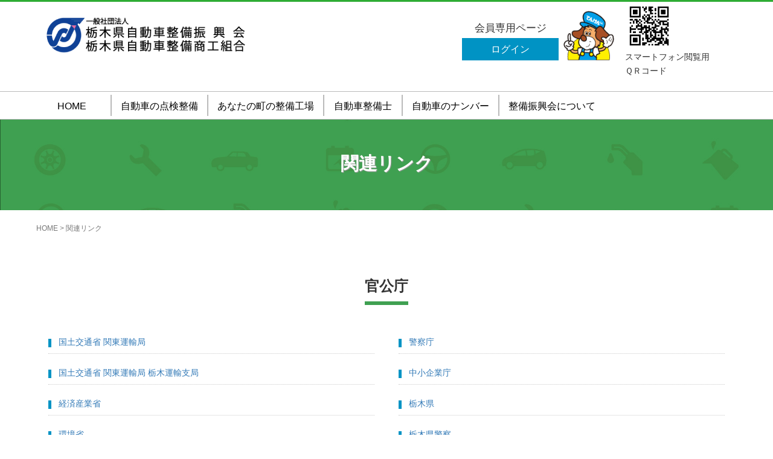

--- FILE ---
content_type: text/html; charset=UTF-8
request_url: https://tochiseishin.or.jp/link/
body_size: 45344
content:
<!DOCTYPE html>
<html dir="ltr" lang="ja" prefix="og: https://ogp.me/ns#">
<head prefix="og: http://ogp.me/ns# fb: http://ogp.me/ns/fb# article: http://ogp.me/ns/article#">
	<meta charset="UTF-8">
	<meta name="viewport" content="width=device-width, initial-scale=1.0, maximum-scale=1.0, user-scalable=0" />
	<link rel="pingback" href="https://tochiseishin.or.jp/xmlrpc.php" />
	<script src="//ajax.googleapis.com/ajax/libs/jquery/2.1.4/jquery.min.js"></script>
	<!--[if lt IE 9]>
	<script src="https://tochiseishin.or.jp/wp-content/themes/habakiri/js/html5shiv.min.js"></script>
	<![endif]-->
	<script src="https://tochiseishin.or.jp/wp-content/themes/tochiseishin/js/jquery.rwdImageMaps.min.js"></script>
<script>
$(document).ready(function(e) {
	$('img[usemap]').rwdImageMaps();
});
</script>
<script type="text/javascript">
function changeMapImage(imgPath) {
  document.getElementById('map').src = imgPath;
}
</script>
	<title>関連リンク | 一般社団 栃木県自動車整備振興会</title>

		<!-- All in One SEO 4.8.2 - aioseo.com -->
	<meta name="robots" content="max-image-preview:large" />
	<link rel="canonical" href="https://tochiseishin.or.jp/link/" />
	<meta name="generator" content="All in One SEO (AIOSEO) 4.8.2" />

		<!-- Google tag (gtag.js) -->
<script async src="https://www.googletagmanager.com/gtag/js?id=G-WKG5424HQC"></script>
<script>
  window.dataLayer = window.dataLayer || [];
  function gtag(){dataLayer.push(arguments);}
  gtag('js', new Date());

  gtag('config', 'G-WKG5424HQC');
</script>
		<meta property="og:locale" content="ja_JP" />
		<meta property="og:site_name" content="一般社団　栃木県自動車整備振興会 | 定期的な点検整備で安全安心なカーライフを推奨する栃木県自動車整備振興会のウェブサイトです" />
		<meta property="og:type" content="article" />
		<meta property="og:title" content="関連リンク | 一般社団 栃木県自動車整備振興会" />
		<meta property="og:url" content="https://tochiseishin.or.jp/link/" />
		<meta property="article:published_time" content="2020-06-01T01:31:30+00:00" />
		<meta property="article:modified_time" content="2020-09-10T06:33:05+00:00" />
		<meta name="twitter:card" content="summary" />
		<meta name="twitter:title" content="関連リンク | 一般社団 栃木県自動車整備振興会" />
		<script type="application/ld+json" class="aioseo-schema">
			{"@context":"https:\/\/schema.org","@graph":[{"@type":"BreadcrumbList","@id":"https:\/\/tochiseishin.or.jp\/link\/#breadcrumblist","itemListElement":[{"@type":"ListItem","@id":"https:\/\/tochiseishin.or.jp\/#listItem","position":1,"name":"\u5bb6","item":"https:\/\/tochiseishin.or.jp\/","nextItem":{"@type":"ListItem","@id":"https:\/\/tochiseishin.or.jp\/link\/#listItem","name":"\u95a2\u9023\u30ea\u30f3\u30af"}},{"@type":"ListItem","@id":"https:\/\/tochiseishin.or.jp\/link\/#listItem","position":2,"name":"\u95a2\u9023\u30ea\u30f3\u30af","previousItem":{"@type":"ListItem","@id":"https:\/\/tochiseishin.or.jp\/#listItem","name":"\u5bb6"}}]},{"@type":"Organization","@id":"https:\/\/tochiseishin.or.jp\/#organization","name":"\u4e00\u822c\u793e\u56e3\u3000\u6803\u6728\u770c\u81ea\u52d5\u8eca\u6574\u5099\u632f\u8208\u4f1a","description":"\u5b9a\u671f\u7684\u306a\u70b9\u691c\u6574\u5099\u3067\u5b89\u5168\u5b89\u5fc3\u306a\u30ab\u30fc\u30e9\u30a4\u30d5\u3092\u63a8\u5968\u3059\u308b\u6803\u6728\u770c\u81ea\u52d5\u8eca\u6574\u5099\u632f\u8208\u4f1a\u306e\u30a6\u30a7\u30d6\u30b5\u30a4\u30c8\u3067\u3059","url":"https:\/\/tochiseishin.or.jp\/"},{"@type":"WebPage","@id":"https:\/\/tochiseishin.or.jp\/link\/#webpage","url":"https:\/\/tochiseishin.or.jp\/link\/","name":"\u95a2\u9023\u30ea\u30f3\u30af | \u4e00\u822c\u793e\u56e3 \u6803\u6728\u770c\u81ea\u52d5\u8eca\u6574\u5099\u632f\u8208\u4f1a","inLanguage":"ja","isPartOf":{"@id":"https:\/\/tochiseishin.or.jp\/#website"},"breadcrumb":{"@id":"https:\/\/tochiseishin.or.jp\/link\/#breadcrumblist"},"datePublished":"2020-06-01T10:31:30+09:00","dateModified":"2020-09-10T15:33:05+09:00"},{"@type":"WebSite","@id":"https:\/\/tochiseishin.or.jp\/#website","url":"https:\/\/tochiseishin.or.jp\/","name":"\u4e00\u822c\u793e\u56e3\u3000\u6803\u6728\u770c\u81ea\u52d5\u8eca\u6574\u5099\u632f\u8208\u4f1a","description":"\u5b9a\u671f\u7684\u306a\u70b9\u691c\u6574\u5099\u3067\u5b89\u5168\u5b89\u5fc3\u306a\u30ab\u30fc\u30e9\u30a4\u30d5\u3092\u63a8\u5968\u3059\u308b\u6803\u6728\u770c\u81ea\u52d5\u8eca\u6574\u5099\u632f\u8208\u4f1a\u306e\u30a6\u30a7\u30d6\u30b5\u30a4\u30c8\u3067\u3059","inLanguage":"ja","publisher":{"@id":"https:\/\/tochiseishin.or.jp\/#organization"}}]}
		</script>
		<!-- All in One SEO -->

<link rel="alternate" type="application/rss+xml" title="一般社団　栃木県自動車整備振興会 &raquo; フィード" href="https://tochiseishin.or.jp/feed/" />
<link rel="alternate" type="application/rss+xml" title="一般社団　栃木県自動車整備振興会 &raquo; コメントフィード" href="https://tochiseishin.or.jp/comments/feed/" />
<script type="text/javascript">
/* <![CDATA[ */
window._wpemojiSettings = {"baseUrl":"https:\/\/s.w.org\/images\/core\/emoji\/14.0.0\/72x72\/","ext":".png","svgUrl":"https:\/\/s.w.org\/images\/core\/emoji\/14.0.0\/svg\/","svgExt":".svg","source":{"concatemoji":"https:\/\/tochiseishin.or.jp\/wp-includes\/js\/wp-emoji-release.min.js?ver=6.4.7"}};
/*! This file is auto-generated */
!function(i,n){var o,s,e;function c(e){try{var t={supportTests:e,timestamp:(new Date).valueOf()};sessionStorage.setItem(o,JSON.stringify(t))}catch(e){}}function p(e,t,n){e.clearRect(0,0,e.canvas.width,e.canvas.height),e.fillText(t,0,0);var t=new Uint32Array(e.getImageData(0,0,e.canvas.width,e.canvas.height).data),r=(e.clearRect(0,0,e.canvas.width,e.canvas.height),e.fillText(n,0,0),new Uint32Array(e.getImageData(0,0,e.canvas.width,e.canvas.height).data));return t.every(function(e,t){return e===r[t]})}function u(e,t,n){switch(t){case"flag":return n(e,"\ud83c\udff3\ufe0f\u200d\u26a7\ufe0f","\ud83c\udff3\ufe0f\u200b\u26a7\ufe0f")?!1:!n(e,"\ud83c\uddfa\ud83c\uddf3","\ud83c\uddfa\u200b\ud83c\uddf3")&&!n(e,"\ud83c\udff4\udb40\udc67\udb40\udc62\udb40\udc65\udb40\udc6e\udb40\udc67\udb40\udc7f","\ud83c\udff4\u200b\udb40\udc67\u200b\udb40\udc62\u200b\udb40\udc65\u200b\udb40\udc6e\u200b\udb40\udc67\u200b\udb40\udc7f");case"emoji":return!n(e,"\ud83e\udef1\ud83c\udffb\u200d\ud83e\udef2\ud83c\udfff","\ud83e\udef1\ud83c\udffb\u200b\ud83e\udef2\ud83c\udfff")}return!1}function f(e,t,n){var r="undefined"!=typeof WorkerGlobalScope&&self instanceof WorkerGlobalScope?new OffscreenCanvas(300,150):i.createElement("canvas"),a=r.getContext("2d",{willReadFrequently:!0}),o=(a.textBaseline="top",a.font="600 32px Arial",{});return e.forEach(function(e){o[e]=t(a,e,n)}),o}function t(e){var t=i.createElement("script");t.src=e,t.defer=!0,i.head.appendChild(t)}"undefined"!=typeof Promise&&(o="wpEmojiSettingsSupports",s=["flag","emoji"],n.supports={everything:!0,everythingExceptFlag:!0},e=new Promise(function(e){i.addEventListener("DOMContentLoaded",e,{once:!0})}),new Promise(function(t){var n=function(){try{var e=JSON.parse(sessionStorage.getItem(o));if("object"==typeof e&&"number"==typeof e.timestamp&&(new Date).valueOf()<e.timestamp+604800&&"object"==typeof e.supportTests)return e.supportTests}catch(e){}return null}();if(!n){if("undefined"!=typeof Worker&&"undefined"!=typeof OffscreenCanvas&&"undefined"!=typeof URL&&URL.createObjectURL&&"undefined"!=typeof Blob)try{var e="postMessage("+f.toString()+"("+[JSON.stringify(s),u.toString(),p.toString()].join(",")+"));",r=new Blob([e],{type:"text/javascript"}),a=new Worker(URL.createObjectURL(r),{name:"wpTestEmojiSupports"});return void(a.onmessage=function(e){c(n=e.data),a.terminate(),t(n)})}catch(e){}c(n=f(s,u,p))}t(n)}).then(function(e){for(var t in e)n.supports[t]=e[t],n.supports.everything=n.supports.everything&&n.supports[t],"flag"!==t&&(n.supports.everythingExceptFlag=n.supports.everythingExceptFlag&&n.supports[t]);n.supports.everythingExceptFlag=n.supports.everythingExceptFlag&&!n.supports.flag,n.DOMReady=!1,n.readyCallback=function(){n.DOMReady=!0}}).then(function(){return e}).then(function(){var e;n.supports.everything||(n.readyCallback(),(e=n.source||{}).concatemoji?t(e.concatemoji):e.wpemoji&&e.twemoji&&(t(e.twemoji),t(e.wpemoji)))}))}((window,document),window._wpemojiSettings);
/* ]]> */
</script>
<style id='wp-emoji-styles-inline-css' type='text/css'>

	img.wp-smiley, img.emoji {
		display: inline !important;
		border: none !important;
		box-shadow: none !important;
		height: 1em !important;
		width: 1em !important;
		margin: 0 0.07em !important;
		vertical-align: -0.1em !important;
		background: none !important;
		padding: 0 !important;
	}
</style>
<link rel='stylesheet' id='wp-block-library-css' href='https://tochiseishin.or.jp/wp-includes/css/dist/block-library/style.min.css?ver=6.4.7' type='text/css' media='all' />
<style id='classic-theme-styles-inline-css' type='text/css'>
/*! This file is auto-generated */
.wp-block-button__link{color:#fff;background-color:#32373c;border-radius:9999px;box-shadow:none;text-decoration:none;padding:calc(.667em + 2px) calc(1.333em + 2px);font-size:1.125em}.wp-block-file__button{background:#32373c;color:#fff;text-decoration:none}
</style>
<style id='global-styles-inline-css' type='text/css'>
body{--wp--preset--color--black: #000000;--wp--preset--color--cyan-bluish-gray: #abb8c3;--wp--preset--color--white: #ffffff;--wp--preset--color--pale-pink: #f78da7;--wp--preset--color--vivid-red: #cf2e2e;--wp--preset--color--luminous-vivid-orange: #ff6900;--wp--preset--color--luminous-vivid-amber: #fcb900;--wp--preset--color--light-green-cyan: #7bdcb5;--wp--preset--color--vivid-green-cyan: #00d084;--wp--preset--color--pale-cyan-blue: #8ed1fc;--wp--preset--color--vivid-cyan-blue: #0693e3;--wp--preset--color--vivid-purple: #9b51e0;--wp--preset--gradient--vivid-cyan-blue-to-vivid-purple: linear-gradient(135deg,rgba(6,147,227,1) 0%,rgb(155,81,224) 100%);--wp--preset--gradient--light-green-cyan-to-vivid-green-cyan: linear-gradient(135deg,rgb(122,220,180) 0%,rgb(0,208,130) 100%);--wp--preset--gradient--luminous-vivid-amber-to-luminous-vivid-orange: linear-gradient(135deg,rgba(252,185,0,1) 0%,rgba(255,105,0,1) 100%);--wp--preset--gradient--luminous-vivid-orange-to-vivid-red: linear-gradient(135deg,rgba(255,105,0,1) 0%,rgb(207,46,46) 100%);--wp--preset--gradient--very-light-gray-to-cyan-bluish-gray: linear-gradient(135deg,rgb(238,238,238) 0%,rgb(169,184,195) 100%);--wp--preset--gradient--cool-to-warm-spectrum: linear-gradient(135deg,rgb(74,234,220) 0%,rgb(151,120,209) 20%,rgb(207,42,186) 40%,rgb(238,44,130) 60%,rgb(251,105,98) 80%,rgb(254,248,76) 100%);--wp--preset--gradient--blush-light-purple: linear-gradient(135deg,rgb(255,206,236) 0%,rgb(152,150,240) 100%);--wp--preset--gradient--blush-bordeaux: linear-gradient(135deg,rgb(254,205,165) 0%,rgb(254,45,45) 50%,rgb(107,0,62) 100%);--wp--preset--gradient--luminous-dusk: linear-gradient(135deg,rgb(255,203,112) 0%,rgb(199,81,192) 50%,rgb(65,88,208) 100%);--wp--preset--gradient--pale-ocean: linear-gradient(135deg,rgb(255,245,203) 0%,rgb(182,227,212) 50%,rgb(51,167,181) 100%);--wp--preset--gradient--electric-grass: linear-gradient(135deg,rgb(202,248,128) 0%,rgb(113,206,126) 100%);--wp--preset--gradient--midnight: linear-gradient(135deg,rgb(2,3,129) 0%,rgb(40,116,252) 100%);--wp--preset--font-size--small: 13px;--wp--preset--font-size--medium: 20px;--wp--preset--font-size--large: 36px;--wp--preset--font-size--x-large: 42px;--wp--preset--spacing--20: 0.44rem;--wp--preset--spacing--30: 0.67rem;--wp--preset--spacing--40: 1rem;--wp--preset--spacing--50: 1.5rem;--wp--preset--spacing--60: 2.25rem;--wp--preset--spacing--70: 3.38rem;--wp--preset--spacing--80: 5.06rem;--wp--preset--shadow--natural: 6px 6px 9px rgba(0, 0, 0, 0.2);--wp--preset--shadow--deep: 12px 12px 50px rgba(0, 0, 0, 0.4);--wp--preset--shadow--sharp: 6px 6px 0px rgba(0, 0, 0, 0.2);--wp--preset--shadow--outlined: 6px 6px 0px -3px rgba(255, 255, 255, 1), 6px 6px rgba(0, 0, 0, 1);--wp--preset--shadow--crisp: 6px 6px 0px rgba(0, 0, 0, 1);}:where(.is-layout-flex){gap: 0.5em;}:where(.is-layout-grid){gap: 0.5em;}body .is-layout-flow > .alignleft{float: left;margin-inline-start: 0;margin-inline-end: 2em;}body .is-layout-flow > .alignright{float: right;margin-inline-start: 2em;margin-inline-end: 0;}body .is-layout-flow > .aligncenter{margin-left: auto !important;margin-right: auto !important;}body .is-layout-constrained > .alignleft{float: left;margin-inline-start: 0;margin-inline-end: 2em;}body .is-layout-constrained > .alignright{float: right;margin-inline-start: 2em;margin-inline-end: 0;}body .is-layout-constrained > .aligncenter{margin-left: auto !important;margin-right: auto !important;}body .is-layout-constrained > :where(:not(.alignleft):not(.alignright):not(.alignfull)){max-width: var(--wp--style--global--content-size);margin-left: auto !important;margin-right: auto !important;}body .is-layout-constrained > .alignwide{max-width: var(--wp--style--global--wide-size);}body .is-layout-flex{display: flex;}body .is-layout-flex{flex-wrap: wrap;align-items: center;}body .is-layout-flex > *{margin: 0;}body .is-layout-grid{display: grid;}body .is-layout-grid > *{margin: 0;}:where(.wp-block-columns.is-layout-flex){gap: 2em;}:where(.wp-block-columns.is-layout-grid){gap: 2em;}:where(.wp-block-post-template.is-layout-flex){gap: 1.25em;}:where(.wp-block-post-template.is-layout-grid){gap: 1.25em;}.has-black-color{color: var(--wp--preset--color--black) !important;}.has-cyan-bluish-gray-color{color: var(--wp--preset--color--cyan-bluish-gray) !important;}.has-white-color{color: var(--wp--preset--color--white) !important;}.has-pale-pink-color{color: var(--wp--preset--color--pale-pink) !important;}.has-vivid-red-color{color: var(--wp--preset--color--vivid-red) !important;}.has-luminous-vivid-orange-color{color: var(--wp--preset--color--luminous-vivid-orange) !important;}.has-luminous-vivid-amber-color{color: var(--wp--preset--color--luminous-vivid-amber) !important;}.has-light-green-cyan-color{color: var(--wp--preset--color--light-green-cyan) !important;}.has-vivid-green-cyan-color{color: var(--wp--preset--color--vivid-green-cyan) !important;}.has-pale-cyan-blue-color{color: var(--wp--preset--color--pale-cyan-blue) !important;}.has-vivid-cyan-blue-color{color: var(--wp--preset--color--vivid-cyan-blue) !important;}.has-vivid-purple-color{color: var(--wp--preset--color--vivid-purple) !important;}.has-black-background-color{background-color: var(--wp--preset--color--black) !important;}.has-cyan-bluish-gray-background-color{background-color: var(--wp--preset--color--cyan-bluish-gray) !important;}.has-white-background-color{background-color: var(--wp--preset--color--white) !important;}.has-pale-pink-background-color{background-color: var(--wp--preset--color--pale-pink) !important;}.has-vivid-red-background-color{background-color: var(--wp--preset--color--vivid-red) !important;}.has-luminous-vivid-orange-background-color{background-color: var(--wp--preset--color--luminous-vivid-orange) !important;}.has-luminous-vivid-amber-background-color{background-color: var(--wp--preset--color--luminous-vivid-amber) !important;}.has-light-green-cyan-background-color{background-color: var(--wp--preset--color--light-green-cyan) !important;}.has-vivid-green-cyan-background-color{background-color: var(--wp--preset--color--vivid-green-cyan) !important;}.has-pale-cyan-blue-background-color{background-color: var(--wp--preset--color--pale-cyan-blue) !important;}.has-vivid-cyan-blue-background-color{background-color: var(--wp--preset--color--vivid-cyan-blue) !important;}.has-vivid-purple-background-color{background-color: var(--wp--preset--color--vivid-purple) !important;}.has-black-border-color{border-color: var(--wp--preset--color--black) !important;}.has-cyan-bluish-gray-border-color{border-color: var(--wp--preset--color--cyan-bluish-gray) !important;}.has-white-border-color{border-color: var(--wp--preset--color--white) !important;}.has-pale-pink-border-color{border-color: var(--wp--preset--color--pale-pink) !important;}.has-vivid-red-border-color{border-color: var(--wp--preset--color--vivid-red) !important;}.has-luminous-vivid-orange-border-color{border-color: var(--wp--preset--color--luminous-vivid-orange) !important;}.has-luminous-vivid-amber-border-color{border-color: var(--wp--preset--color--luminous-vivid-amber) !important;}.has-light-green-cyan-border-color{border-color: var(--wp--preset--color--light-green-cyan) !important;}.has-vivid-green-cyan-border-color{border-color: var(--wp--preset--color--vivid-green-cyan) !important;}.has-pale-cyan-blue-border-color{border-color: var(--wp--preset--color--pale-cyan-blue) !important;}.has-vivid-cyan-blue-border-color{border-color: var(--wp--preset--color--vivid-cyan-blue) !important;}.has-vivid-purple-border-color{border-color: var(--wp--preset--color--vivid-purple) !important;}.has-vivid-cyan-blue-to-vivid-purple-gradient-background{background: var(--wp--preset--gradient--vivid-cyan-blue-to-vivid-purple) !important;}.has-light-green-cyan-to-vivid-green-cyan-gradient-background{background: var(--wp--preset--gradient--light-green-cyan-to-vivid-green-cyan) !important;}.has-luminous-vivid-amber-to-luminous-vivid-orange-gradient-background{background: var(--wp--preset--gradient--luminous-vivid-amber-to-luminous-vivid-orange) !important;}.has-luminous-vivid-orange-to-vivid-red-gradient-background{background: var(--wp--preset--gradient--luminous-vivid-orange-to-vivid-red) !important;}.has-very-light-gray-to-cyan-bluish-gray-gradient-background{background: var(--wp--preset--gradient--very-light-gray-to-cyan-bluish-gray) !important;}.has-cool-to-warm-spectrum-gradient-background{background: var(--wp--preset--gradient--cool-to-warm-spectrum) !important;}.has-blush-light-purple-gradient-background{background: var(--wp--preset--gradient--blush-light-purple) !important;}.has-blush-bordeaux-gradient-background{background: var(--wp--preset--gradient--blush-bordeaux) !important;}.has-luminous-dusk-gradient-background{background: var(--wp--preset--gradient--luminous-dusk) !important;}.has-pale-ocean-gradient-background{background: var(--wp--preset--gradient--pale-ocean) !important;}.has-electric-grass-gradient-background{background: var(--wp--preset--gradient--electric-grass) !important;}.has-midnight-gradient-background{background: var(--wp--preset--gradient--midnight) !important;}.has-small-font-size{font-size: var(--wp--preset--font-size--small) !important;}.has-medium-font-size{font-size: var(--wp--preset--font-size--medium) !important;}.has-large-font-size{font-size: var(--wp--preset--font-size--large) !important;}.has-x-large-font-size{font-size: var(--wp--preset--font-size--x-large) !important;}
.wp-block-navigation a:where(:not(.wp-element-button)){color: inherit;}
:where(.wp-block-post-template.is-layout-flex){gap: 1.25em;}:where(.wp-block-post-template.is-layout-grid){gap: 1.25em;}
:where(.wp-block-columns.is-layout-flex){gap: 2em;}:where(.wp-block-columns.is-layout-grid){gap: 2em;}
.wp-block-pullquote{font-size: 1.5em;line-height: 1.6;}
</style>
<link rel='stylesheet' id='contact-form-7-css' href='https://tochiseishin.or.jp/wp-content/plugins/contact-form-7/includes/css/styles.css?ver=5.9.8' type='text/css' media='all' />
<link rel='stylesheet' id='searchandfilter-css' href='https://tochiseishin.or.jp/wp-content/plugins/search-filter/style.css?ver=1' type='text/css' media='all' />
<link rel='stylesheet' id='habakiri-css' href='https://tochiseishin.or.jp/wp-content/themes/habakiri/style.min.css?ver=6.4.7' type='text/css' media='all' />
<link rel='stylesheet' id='habakiri-assets-css' href='https://tochiseishin.or.jp/wp-content/themes/habakiri/css/assets.min.css?ver=1.0.0' type='text/css' media='all' />
<link rel='stylesheet' id='tochiseishin-css' href='https://tochiseishin.or.jp/wp-content/themes/tochiseishin/style.css?ver=20220405085748' type='text/css' media='all' />
<script type="text/javascript" src="https://tochiseishin.or.jp/wp-includes/js/jquery/jquery.min.js?ver=3.7.1" id="jquery-core-js"></script>
<script type="text/javascript" src="https://tochiseishin.or.jp/wp-includes/js/jquery/jquery-migrate.min.js?ver=3.4.1" id="jquery-migrate-js"></script>
<link rel="https://api.w.org/" href="https://tochiseishin.or.jp/wp-json/" /><link rel="alternate" type="application/json" href="https://tochiseishin.or.jp/wp-json/wp/v2/pages/19" /><link rel="EditURI" type="application/rsd+xml" title="RSD" href="https://tochiseishin.or.jp/xmlrpc.php?rsd" />
<meta name="generator" content="WordPress 6.4.7" />
<link rel='shortlink' href='https://tochiseishin.or.jp/?p=19' />
<link rel="alternate" type="application/json+oembed" href="https://tochiseishin.or.jp/wp-json/oembed/1.0/embed?url=https%3A%2F%2Ftochiseishin.or.jp%2Flink%2F" />
<link rel="alternate" type="text/xml+oembed" href="https://tochiseishin.or.jp/wp-json/oembed/1.0/embed?url=https%3A%2F%2Ftochiseishin.or.jp%2Flink%2F&#038;format=xml" />
		<style>
		/* Safari 6.1+ (10.0 is the latest version of Safari at this time) */
		@media (max-width: 991px) and (min-color-index: 0) and (-webkit-min-device-pixel-ratio: 0) { @media () {
			display: block !important;
			.header__col {
				width: 100%;
			}
		}}
		</style>
		<style type="text/css">.broken_link, a.broken_link {
	text-decoration: line-through;
}</style><style>a{color:#337ab7}a:focus,a:active,a:hover{color:#23527c}.site-branding a{color:#000}.responsive-nav a{color:#000;font-size:12px}.responsive-nav a small{color:#777;font-size:10px}.responsive-nav a:hover small,.responsive-nav a:active small,.responsive-nav .current-menu-item small,.responsive-nav .current-menu-ancestor small,.responsive-nav .current-menu-parent small,.responsive-nav .current_page_item small,.responsive-nav .current_page_parent small{color:#777}.responsive-nav .menu>.menu-item>a,.header--transparency.header--fixed--is_scrolled .responsive-nav .menu>.menu-item>a{background-color:transparent;padding:23px 15px}.responsive-nav .menu>.menu-item>a:hover,.responsive-nav .menu>.menu-item>a:active,.responsive-nav .menu>.current-menu-item>a,.responsive-nav .menu>.current-menu-ancestor>a,.responsive-nav .menu>.current-menu-parent>a,.responsive-nav .menu>.current_page_item>a,.responsive-nav .menu>.current_page_parent>a,.header--transparency.header--fixed--is_scrolled .responsive-nav .menu>.menu-item>a:hover,.header--transparency.header--fixed--is_scrolled .responsive-nav .menu>.menu-item>a:active,.header--transparency.header--fixed--is_scrolled .responsive-nav .menu>.current-menu-item>a,.header--transparency.header--fixed--is_scrolled .responsive-nav .menu>.current-menu-ancestor>a,.header--transparency.header--fixed--is_scrolled .responsive-nav .menu>.current-menu-parent>a,.header--transparency.header--fixed--is_scrolled .responsive-nav .menu>.current_page_item>a,.header--transparency.header--fixed--is_scrolled .responsive-nav .menu>.current_page_parent>a{background-color:transparent;color:#337ab7}.responsive-nav .sub-menu a{background-color:#000;color:#777}.responsive-nav .sub-menu a:hover,.responsive-nav .sub-menu a:active,.responsive-nav .sub-menu .current-menu-item a,.responsive-nav .sub-menu .current-menu-ancestor a,.responsive-nav .sub-menu .current-menu-parent a,.responsive-nav .sub-menu .current_page_item a,.responsive-nav .sub-menu .current_page_parent a{background-color:#191919;color:#337ab7}.off-canvas-nav{font-size:12px}.responsive-nav,.header--transparency.header--fixed--is_scrolled .responsive-nav{background-color:transparent}#responsive-btn{background-color:transparent;border-color:#eee;color:#000}#responsive-btn:hover{background-color:#f5f5f5;border-color:#eee;color:#000}.habakiri-slider__transparent-layer{background-color:rgba( 255,255,255, 0 )}.page-header{background-color:#222;color:#fff}.pagination>li>a{color:#337ab7}.pagination>li>span{background-color:#337ab7;border-color:#337ab7}.pagination>li>a:focus,.pagination>li>a:hover,.pagination>li>span:focus,.pagination>li>span:hover{color:#23527c}.header{background-color:#fff}.header--transparency.header--fixed--is_scrolled{background-color:#fff !important}.footer{background-color:#111113}.footer-widget-area a{color:#777}.footer-widget-area,.footer-widget-area .widget_calendar #wp-calendar caption{color:#555}.footer-widget-area .widget_calendar #wp-calendar,.footer-widget-area .widget_calendar #wp-calendar *{border-color:#555}@media(min-width:992px){.responsive-nav{display:block}.off-canvas-nav,#responsive-btn{display:none !important}.header--2row{padding-bottom:0}.header--2row .header__col,.header--center .header__col{display:block}.header--2row .responsive-nav,.header--center .responsive-nav{margin-right:-1000px;margin-left:-1000px;padding-right:1000px;padding-left:1000px}.header--2row .site-branding,.header--center .site-branding{padding-bottom:0}.header--center .site-branding{text-align:center}}</style><link rel="icon" href="https://tochiseishin.or.jp/wp-content/uploads/2020/10/cropped-favicon-32x32.png" sizes="32x32" />
<link rel="icon" href="https://tochiseishin.or.jp/wp-content/uploads/2020/10/cropped-favicon-192x192.png" sizes="192x192" />
<link rel="apple-touch-icon" href="https://tochiseishin.or.jp/wp-content/uploads/2020/10/cropped-favicon-180x180.png" />
<meta name="msapplication-TileImage" content="https://tochiseishin.or.jp/wp-content/uploads/2020/10/cropped-favicon-270x270.png" />
</head>
<body class="page-template page-template-templates page-template-front-page page-template-templatesfront-page-php page page-id-19">
<div id="container">
		<header id="header" class="header header--2row ">
				<div class="container">
			<div class="row header__content">
				<div class="col-xs-10 col-md-12 header__col">
					
<div class="site-branding">
	<h1 class="site-branding__heading">
		<a href="https://tochiseishin.or.jp/" rel="home"><img src="https://tochiseishin.or.jp/wp-content/uploads/2024/04/logo37070.png" alt="一般社団　栃木県自動車整備振興会" class="site-branding__logo" /></a>	</h1>
<!-- end .site-branding --></div>


<div class="header-right">
	<div class="header-text-box"><p>会員専用ページ</p>
	<p><a href="https://tochiseishin.or.jp/_member/wp-login.php">ログイン</a></p><!--.header-text--></div>
	<img src="https://tochiseishin.or.jp/wp-content/uploads/2020/06/tenkenkun.png" alt="点検くん" width="100" class="tenken" /><!--.header-right --></div>

	<div class="header-right2"><img src="https://tochiseishin.or.jp/wp-content/uploads/2020/10/QR_863809.png" alt="QRコード" width="80" class="qr" />
		<p>スマートフォン閲覧用ＱＲコード</p><!--header-right2--></div>

				<!-- end .header__col --></div>
				<div class="col-xs-2 col-md-12 header__col global-nav-wrapper clearfix">
					
<nav class="global-nav js-responsive-nav nav--hide" role="navigation">
	<div class="menu-%e3%82%b0%e3%83%ad%e3%83%bc%e3%83%90%e3%83%ab%e3%83%a1%e3%83%8b%e3%83%a5%e3%83%bc-container"><ul id="menu-%e3%82%b0%e3%83%ad%e3%83%bc%e3%83%90%e3%83%ab%e3%83%a1%e3%83%8b%e3%83%a5%e3%83%bc" class="menu"><li id="menu-item-27" class="menu-item menu-item-type-post_type menu-item-object-page menu-item-home menu-item-27"><a href="https://tochiseishin.or.jp/">HOME</a></li>
<li id="menu-item-26" class="menu-item menu-item-type-post_type menu-item-object-page menu-item-26"><a href="https://tochiseishin.or.jp/cheak/">自動車の点検整備</a></li>
<li id="menu-item-904" class="menu-item menu-item-type-post_type menu-item-object-page menu-item-904"><a href="https://tochiseishin.or.jp/map2/">あなたの町の整備工場</a></li>
<li id="menu-item-24" class="menu-item menu-item-type-post_type menu-item-object-page menu-item-24"><a href="https://tochiseishin.or.jp/mechanic/">自動車整備士</a></li>
<li id="menu-item-23" class="menu-item menu-item-type-post_type menu-item-object-page menu-item-23"><a href="https://tochiseishin.or.jp/number/">自動車のナンバー</a></li>
<li id="menu-item-22" class="menu-item menu-item-type-post_type menu-item-object-page menu-item-22"><a href="https://tochiseishin.or.jp/about/">整備振興会について</a></li>
</ul></div><!-- end .global-nav --></nav>
					<div id="responsive-btn"></div>
				<!-- end .header__col --></div>
			<!-- end .row --></div>
		<!-- end .container --></div>
			<!-- end #header --></header>
	<div id="contents">
		
<div class="container-fluid">
	<div class="row">
		<main id="main" role="main">

						<article class="article article--page post-19 page type-page status-publish">
				<div class="entry">
					
										<div class="entry__content">
						<div class="h2-area">
						<h2>関連リンク</h2>
						<!--.h2-area--></div>
						<section>
						<div class="main-wrap">
						<div class="breadcrumbs"><a href="https://tochiseishin.or.jp/">HOME</a> &gt; <strong>関連リンク</strong></div>				
						<!--.main-wrap--></div>
						</section>
												<div class="main-wrap">
<div class="text-center">
<h3>官公庁</h3>
</div>
<ul class="list2 list-box">
<li><a href="http://wwwtb.mlit.go.jp/kanto/" target="_blank" rel="noopener noreferrer">国土交通省 関東運輸局</a></li>
<li><a href="http://wwwtb.mlit.go.jp/kanto/s_tochigi/"　target="_blank">国土交通省 関東運輸局 栃木運輸支局</a></li>
<li><a href="http://www.meti.go.jp/" target="_blank" rel="noopener noreferrer">経済産業省</a></li>
<li><a href="http://www.env.go.jp/" target="_blank" rel="noopener noreferrer">環境省</a></li>
</ul>
<ul class="list2 list-box">
<li><a href="http://www.npa.go.jp/" target="_blank" rel="noopener noreferrer">警察庁</a></td>
</li>
<li><a href="http://www.chusho.meti.go.jp" target="_blank" rel="noopener noreferrer">中小企業庁</a></td>
</li>
<li><a href="http://www.pref.tochigi.lg.jp/" target="_blank" rel="noopener noreferrer">栃木県</a></li>
<li><a href="http://www.pref.tochigi.lg.jp/keisatu/" target="_blank" rel="noopener noreferrer">栃木県警察</a></li>
</ul>
<div class="clearfix"></div>
<div class="text-center">
<h3>関連団体</h3>
</div>
<ul class="list2 list-box">
<li><a href="http://www.naltec.go.jp/" target="_blank" rel="noopener noreferrer">独立行政法人自動車技術総合機構</a></li>
<li><a href="http://www.n-p.or.jp/" target="_blank" rel="noopener noreferrer">（一・社）全国自動車標板協議会</a></li>
<li><a href="http://www.jama.or.jp/" target="_blank" rel="noopener noreferrer">（一・社）日本自動車工業会</a></li>
<li><a href="http://www.aftc.or.jp/" target="_blank" rel="noopener noreferrer">（一・社）自動車公正取引協議会</a></li>
<li><a href="http://www.tenken-seibi.com/" target="_blank" rel="noopener noreferrer">自動車点検整備推進協議会</a></li>
<li><a href="http://www.keikenkyo.or.jp/" target="_blank" rel="noopener noreferrer">軽自動車検査協会</a></li>
<li><a href="http://www.jasea.org/" target="_blank" rel="noopener noreferrer">（一・社）日本自動車機械工具協会</a></li>
<li><a href="http://www.jqa.jp/" target="_blank" rel="noopener noreferrer">（一・財）日本品質保証機構</a></li>
<li><a href="http://www.jaf.or.jp/" target="_blank" rel="noopener noreferrer">（一・社）日本自動車連盟（JAF）</a></li>
</ul>
<ul class="list2 list-box">
<li><a href="http://www.jarp.org/" target="_blank" rel="noopener noreferrer">（一・社）自動車再資源化協力機構</a></li>
<li><a href="http://www.jarc.or.jp/" target="_blank" rel="noopener noreferrer">（公・財）自動車リサイクル促進センター</a></li>
<li><a href="http://www.zensanpairen.or.jp/" target="_blank" rel="noopener noreferrer">（公・社）全国産業廃棄物連合会</a></li>
<li><a href="http://www.tochigi-sanpai.or.jp/" target="_blank" rel="noopener noreferrer">（公・社）栃木県産業廃棄物協会</a></li>
<li><a href="http://www.jwnet.or.jp/" target="_blank" rel="noopener noreferrer">（公・財）日本産業廃棄物処理振興センター</a></li>
<li><a href="http://www.cev-pc.or.jp/" target="_blank" rel="noopener noreferrer">（一・社） 次世代自動車振興センター</a></li>
<li><a href="http://www.jaspa.or.jp/" target="_blank" rel="noopener noreferrer" class="broken_link">（一・社）日本自動車整備振興会連合会</a></li>
<li><a href="http://www.jasca.or.jp/" target="_blank" rel="noopener noreferrer">日本自動車整備商工組合連合会</a></li>
<li><a href="https://tochiseishin.or.jp/link2">全国の自動車整備振興会・商工会（協同組合）</a></li>
</ul>
<div class="clearfix"></div>
<div class="text-center">
<h3>マスメディア</h3>
</div>
<ul class="list2 list-box">
<li><a href="http://www.njd.jp/" target="_blank" rel="noopener noreferrer">日刊自動車新聞</a></li>
<li><a href="http://www.shimotsuke.co.jp/" target="_blank" rel="noopener noreferrer">下野新聞「SOON」</a></li>
<li><a href="http://www.tochigi-tv.jp/" target="_blank" rel="noopener noreferrer">とちぎテレビ</a></li>
</ul>
<ul class="list2 list-box">
<li><a href="http://www.berry.co.jp/" target="_blank" rel="noopener noreferrer">RADIO BERRY （FM栃木）</a></li>
<li><a href="http://www.crt-radio.co.jp/" target="_blank" rel="noopener noreferrer">栃木放送（CRT）</a></li>
<li><a href="http://www.tochinavi.net/" target="_blank" rel="noopener noreferrer">栃ナビ！</a></li>
</ul>
<div class="list2 list-box"></div>
<p><!--.main-wrap--></div>
											<!-- end .entry__content --></div>
									<!-- end .entry --></div>
			</article>
						
		<!-- end #main --></main>
				
<div class="footer-front-white">
<div class="main-wrap clearfix">
	<div class="f-box1">
		<a href="https://tochiseishin.or.jp/cheak/"><img src="https://tochiseishin.or.jp/wp-content/uploads/2025/06/r7surogan.png" alt="" /></a>
	<p class="text-center bold">定期点検を受けましょう！</p>
	<!--.f-box1--></div>
	<div class="f-box2">
		<a href="https://tochiseishin.or.jp/map2/"><img src="https://tochiseishin.or.jp//wp-content/uploads/2020/10/footer-front.png" alt="" /></a>
		<p class="text-center bold">定期点検は、国から認められた、<br>お近くの整備工場まで！黄色または若草色の看板が目印！</p>
	<!--.f-box2--></div>
	
	
	<!--.main-wrap--></div>
<!--.footer-fron-white--></div>
	<!-- end .row --></div>
<!-- end .container-fluid --></div>

			<!-- end #contents --></div>


<div class="footer-front">
<div class="main-wrap clearfix">
	<div class="text-center"><h3>お知らせ</h3></div>
	<div class="clearfix">
	<ul class="footer-banner">
<li><a href="https://www.jaspa.or.jp/mechanic/check/check_info.html"><img src="https://tochiseishin.or.jp/wp-content/uploads/2025/10/R71020.jpg" alt="令和7年度第1回合格発表" /></a></li>
		
<li><a href="https://tochiseishin.or.jp/wp-content/uploads/2022/04/全国図柄入りナンバープレート.pdf" target="_blank"><img src="https://tochiseishin.or.jp/wp-content/uploads/2022/04/図柄入りナンバープレート.png" class="li2" /></a></li>
		<li><a href="http://www.tenken-seibi.com/tenken2020/" target="_blank"><img src="https://tochiseishin.or.jp/wp-content/uploads/2020/09/R2suisinundou.jpg" width="100%" alt="車と私の物語" /></a></li>
		<li><a href="https://www.youtube.com/watch?v=0oqoP_uluAc" target="_blank"><img src="https://tochiseishin.or.jp/wp-content/uploads/2020/09/セイビのミカタ（説明付き）.jpg" width="100%" alt="セイビのミカタ" /></a></li>
		<li><a href="https://tochiseishin.or.jp/wp-content/uploads/2020/11/盗難防止ポスター（ヤッターマン）１.pdf" target="_blank"><img src="https://tochiseishin.or.jp/wp-content/uploads/2020/11/盗難防止ポスター（ヤッターマン）.jpg" width="100%" alt="自動車盗難"></a></li>
		<li><a href="https://jidoushaseibishi.jp/" target="_blank"><img src="https://tochiseishin.or.jp/wp-content/uploads/2021/03/自動車整備士になろう.jpg" width="100%" alt="自動車整備士になろう"></a></li>
		
	<li><a href="https://www.youtube.com/@user-cn9bn4gl1s" target="_blank"><img src="https://tochiseishin.or.jp/wp-content/uploads/2024/08/20240828youtube4.png" width="100%" alt=""></a></li>
	</ul>
		<!--.clearfix--></div>
	<div class="text-center"><h3>行政情報</h3></div>
	<div class="clearfix">
	<ul class="footer-banner">
	
	<li><a href="https://www.mlit.go.jp/jidosha/fuseishaken_tsuho.html" target="_blank"><img src="https://tochiseishin.or.jp/wp-content/uploads/2020/08/h29_12_huseisyaken.gif" alt="指定事業者整備事業者による不正車検通報" /></a></li>
	<li><a href="https://tochiseishin.or.jp/wp-content/uploads/2020/08/kokuzei.jpg" target="_blank"><img src="https://tochiseishin.or.jp/wp-content/uploads/2020/08/kokuzei.gif" alt="不正ガソリンに関する情報" /></a></li>
	<li><a href="https://www.gov-online.go.jp/useful/article/201307/5.html" target="_blank"><img src="https://tochiseishin.or.jp/wp-content/uploads/2020/08/highway.gif" alt="高速道路の安全ドライブ" /></a></li>
	<li><a href="https://www.mlit.go.jp/jidosha/anzen/04relief/index.html" target="_blank"><img src="https://tochiseishin.or.jp/wp-content/uploads/2020/08/jibailink.gif" alt="無保険バイク" /></a></li>
	<li><a href="https://www.mlit.go.jp/jidosha/jidosha_fr1_000033.html" target="_blank"><img src="https://tochiseishin.or.jp/wp-content/uploads/2022/06/tourokutetuduki.gif" alt="自動車の登録手続き" /></a></li>
	
	
	</ul>
		<!--clearfix--></div>
	<div class="text-center"><h3>その他</h3></div>
	<ul class="footer-banner">
	
		
		<li><a href="https://www.youtube.com/channel/UCLT-bMCKIPkneUmT525Ql6g" target="_blank"><img src="https://tochiseishin.or.jp/wp-content/uploads/2020/08/YouTube.jpg" alt="動画公開" /></a></li>
	<li><a href="https://tochiseishin.or.jp/k110/" target="_blank"><img src="https://tochiseishin.or.jp/wp-content/uploads/2020/09/110.png" alt="" /></a></li>
	<li><a href="https://www.jaspa.or.jp/portals/ossuser/index.html" target="_blank"><img src="https://tochiseishin.or.jp/wp-content/uploads/2020/10/nissei.jpg" alt="" /></a></li>
	<li><a href="https://tochiseishin.or.jp/cheak/s05/" target="_blank"><img src="https://tochiseishin.or.jp/wp-content/uploads/2020/10/oasis-sya200_40.jpg" alt="" /></a></li>
	<li><a href="https://www.jaspa.or.jp/user/mycar/application/recallsearch.html" target="_blank"><img src="https://tochiseishin.or.jp/wp-content/uploads/2020/08/h29_11_riko-ru.gif" alt="リコール情報検索" /></a></li>
	<li><a href="https://www.jaspa.or.jp/user/mycar/application/" target="_blank"><img src="https://tochiseishin.or.jp/wp-content/uploads/2020/08/h29_9_carrogu.gif" alt="でんけんくんのcarログ" /></a></li>

	
		
		
	
	</ul>
	
		<!--.clearfix--></div>
	<!--.main-wrap--></div>
<!--.footer-front--></div>
	<footer id="footer" class="footer">
				
				<div class="footer-widget-area">
			<div class="container">
				<div class="row">
					<div id="custom_html-3" class="widget_text col-md-4 widget footer-widget widget_custom_html"><div class="textwidget custom-html-widget"><div class="site-branding">
	<h1 class="site-branding__heading">
		<a href="https://tochiseishin.or.jp/" rel="home"><img src="https://tochiseishin.or.jp/wp-content/uploads/2020/06/toplogo2.png" alt="一般社団　栃木県自動車整備振興会" class="site-branding__logo" /></a>	</h1>
<!-- end .site-branding --></div>
<dl>
<dt>本部</dt>
<dd>〒321-0169<br>
栃木県宇都宮市八千代1-9-10<br>
TEL 028-659-4370（代表）<br>
TEL 028-658-1994（指導部）</dd>
</dl>
</div></div><div id="nav_menu-2" class="col-md-4 widget footer-widget widget_nav_menu"><div class="menu-%e3%83%95%e3%83%83%e3%82%bf%e3%83%bc%e3%83%a1%e3%83%8b%e3%83%a5%e3%83%bc-container"><ul id="menu-%e3%83%95%e3%83%83%e3%82%bf%e3%83%bc%e3%83%a1%e3%83%8b%e3%83%a5%e3%83%bc" class="menu"><li id="menu-item-1374" class="menu-item menu-item-type-post_type menu-item-object-page menu-item-home menu-item-1374"><a href="https://tochiseishin.or.jp/">HOME</a></li>
<li id="menu-item-1375" class="menu-item menu-item-type-post_type menu-item-object-page menu-item-1375"><a href="https://tochiseishin.or.jp/cheak/">自動車の点検整備</a></li>
<li id="menu-item-1381" class="menu-item menu-item-type-post_type menu-item-object-page menu-item-1381"><a href="https://tochiseishin.or.jp/map2/">あなたの町の整備工場</a></li>
<li id="menu-item-1376" class="menu-item menu-item-type-post_type menu-item-object-page menu-item-1376"><a href="https://tochiseishin.or.jp/mechanic/">自動車整備士</a></li>
<li id="menu-item-1377" class="menu-item menu-item-type-post_type menu-item-object-page menu-item-1377"><a href="https://tochiseishin.or.jp/number/">自動車のナンバー</a></li>
<li id="menu-item-1378" class="menu-item menu-item-type-post_type menu-item-object-page menu-item-1378"><a href="https://tochiseishin.or.jp/about/">整備振興会について</a></li>
<li id="menu-item-1379" class="menu-item menu-item-type-post_type menu-item-object-page current-menu-item page_item page-item-19 current_page_item menu-item-1379"><a href="https://tochiseishin.or.jp/link/" aria-current="page">関連リンク</a></li>
<li id="menu-item-1383" class="menu-item menu-item-type-post_type menu-item-object-page menu-item-1383"><a href="https://tochiseishin.or.jp/contact/">お問い合わせ</a></li>
</ul></div></div><div id="custom_html-4" class="widget_text col-md-4 widget footer-widget widget_custom_html"><div class="textwidget custom-html-widget"><img src="https://tochiseishin.or.jp/wp-content/uploads/2020/10/QR_863809.png" />
<p>スマートフォン閲覧用ＱＲコード</p></div></div>				<!-- end .row --></div>
			<!-- end .container --></div>
		<!-- end .footer-widget-area --></div>
		
		
		<div class="copyright">
			<div class="container">
				Copyright&copy;2020 Tochigi Automobile Service Promotion Association All Rights Reserved&nbsp;			<!-- end .container --></div>
		<!-- end .copyright --></div>
			<!-- end #footer --></footer>
<!-- end #container --></div>
		<script>
		jQuery( function( $ ) {
			$( '.js-responsive-nav' ).responsive_nav( {
				direction: 'right'
			} );
		} );
		</script>
		<script type="text/javascript" src="https://tochiseishin.or.jp/wp-includes/js/dist/vendor/wp-polyfill-inert.min.js?ver=3.1.2" id="wp-polyfill-inert-js"></script>
<script type="text/javascript" src="https://tochiseishin.or.jp/wp-includes/js/dist/vendor/regenerator-runtime.min.js?ver=0.14.0" id="regenerator-runtime-js"></script>
<script type="text/javascript" src="https://tochiseishin.or.jp/wp-includes/js/dist/vendor/wp-polyfill.min.js?ver=3.15.0" id="wp-polyfill-js"></script>
<script type="text/javascript" src="https://tochiseishin.or.jp/wp-includes/js/dist/hooks.min.js?ver=c6aec9a8d4e5a5d543a1" id="wp-hooks-js"></script>
<script type="text/javascript" src="https://tochiseishin.or.jp/wp-includes/js/dist/i18n.min.js?ver=7701b0c3857f914212ef" id="wp-i18n-js"></script>
<script type="text/javascript" id="wp-i18n-js-after">
/* <![CDATA[ */
wp.i18n.setLocaleData( { 'text direction\u0004ltr': [ 'ltr' ] } );
/* ]]> */
</script>
<script type="text/javascript" src="https://tochiseishin.or.jp/wp-content/plugins/contact-form-7/includes/swv/js/index.js?ver=5.9.8" id="swv-js"></script>
<script type="text/javascript" id="contact-form-7-js-extra">
/* <![CDATA[ */
var wpcf7 = {"api":{"root":"https:\/\/tochiseishin.or.jp\/wp-json\/","namespace":"contact-form-7\/v1"}};
/* ]]> */
</script>
<script type="text/javascript" id="contact-form-7-js-translations">
/* <![CDATA[ */
( function( domain, translations ) {
	var localeData = translations.locale_data[ domain ] || translations.locale_data.messages;
	localeData[""].domain = domain;
	wp.i18n.setLocaleData( localeData, domain );
} )( "contact-form-7", {"translation-revision-date":"2024-07-17 08:16:16+0000","generator":"GlotPress\/4.0.1","domain":"messages","locale_data":{"messages":{"":{"domain":"messages","plural-forms":"nplurals=1; plural=0;","lang":"ja_JP"},"This contact form is placed in the wrong place.":["\u3053\u306e\u30b3\u30f3\u30bf\u30af\u30c8\u30d5\u30a9\u30fc\u30e0\u306f\u9593\u9055\u3063\u305f\u4f4d\u7f6e\u306b\u7f6e\u304b\u308c\u3066\u3044\u307e\u3059\u3002"],"Error:":["\u30a8\u30e9\u30fc:"]}},"comment":{"reference":"includes\/js\/index.js"}} );
/* ]]> */
</script>
<script type="text/javascript" src="https://tochiseishin.or.jp/wp-content/plugins/contact-form-7/includes/js/index.js?ver=5.9.8" id="contact-form-7-js"></script>
<script type="text/javascript" src="https://tochiseishin.or.jp/wp-content/themes/habakiri/js/app.min.js?ver=1.0.0" id="habakiri-js"></script>


<script type='text/javascript'>
jQuery(function() {
 
  var $video = $('#video').get(0);
 
  $slider = $('.bxslider').bxSlider({
	mode: 'fade',
	pager: false,
    infiniteLoop: true,
    onSliderLoad : function() {
      $video.play();
    },
    onSlideAfter: function($slideElement, oldIndex, newIndex) {
      if ( newIndex == 0 ){
        $video.play();
      } else {
        $video.pause();
        $video.currentTime = 0;
        $slider.startAuto();
      }
    }
  });
 
  $video.addEventListener("play", function() {
    $slider.stopAuto();
  });
 
  $video.addEventListener("ended", function() {
    $slider.goToNextSlide();
  });
});
</script>
</body>
</html>


--- FILE ---
content_type: text/css
request_url: https://tochiseishin.or.jp/wp-content/themes/tochiseishin/style.css?ver=20220405085748
body_size: 22066
content:
/*
Theme Name: 栃木県自動車整備振興会
Theme URI: 
Description: 栃木県自動車整備振興会のテーマです
Author: 栃木県自動車整備振興会
Author URI: 
Version: 1.0.0
License: GNU General Public License
License URI: https://www.gnu.org/licenses/gpl-2.0.html
Template: habakiri
*/

@media screen and (min-width: 1201px) {
	nav.global-nav {
		margin-top: 10px;
		margin-bottom: 0;
		border-top: solid 1px #bababa;
		border-bottom: solid 1px #bababa;
		padding: 5px;
		
	}
	header ul.menu li  {
		min-width: 130px;
		max-width: 300px;
		border-right: solid 2px #bababa;
		margin: 0;
		height: 35px;
		
	}
	header ul.menu li a {
		font-size: 16px;
		margin-top: -18px;
		
		
	}
	header .menu li:last-child {
		margin-right: -300px;
		border-right: none;
	}
}
@media screen and (min-width:991px) and ( max-width:1200px) {
	nav.global-nav {
		margin-top: 10px;
		margin-bottom: 0;
		border-top: solid 1px #bababa;
		border-bottom: solid 1px #bababa;
		
	}
	header ul.menu li  {
		min-width: 100px;
		max-width: 180px;
		border-right: solid 2px #bababa;
		margin: 10px 0;			
	}
	header ul.menu {
		margin-left: -30px;
	}
	header ul.menu li a {
		font-size: 14px;
		height: 20px;
		line-height: 1em !important;	
	}
	header .menu li:last-child {
		margin-right: -300px;
		border-right: none;
	}
}
/*ヘッダー部のレイアウト*/
header {
	border-top: solid 3px #2eac34;	
}
header .site-branding {
	float: left;
}
.header-right {
	float: left;
	height: 100px;
	padding: 10px;
	margin-left: 330px;
}
.header-text-box {
	float: left;
	margin-top: 20px;
	font-size: 17px;
	text-align: center;
}
.header-text-box a {
	display: block;
	background-color: #0093c4;
	padding: 5px 3em;
	font-size: 16px;
	color: #fff;
	margin-top: -10px;
}
.header-text-box a:hover {
	text-decoration: none;
	opacity: 0.8;
	color: #fff;
}
.header-right img.tenken {
	float: right;
}
.header-right2 {
	width: 150px;
	float: left;
}
.header__col {
	clear: both;
}
.sp {
	display: none;
}
/*フッター部のレイアウト*/
.footer-front-white {
	background-color: #fff;
	padding: 20px 0;
}
.f-box1 {
	width: calc(100% / 2 - 20px);
	
	margin: 10px;
	padding: 10px;
	border-right: solid 1px #ccc;
	float: left;
}
.f-box2 {
	width: calc(100% / 2 - 20px);
	
	margin: 10px;
	padding: 10px;
	float: left;
}
.f-box1 a img,
.f-box2 a img {
	width: 35%;
	display: block;
	margin: 0 auto;
	margin-bottom: 10px;
}

.f-box1 a:hover img,
.f-box2 a:hover img  {
	opacity: 0.8;
}
.footer-front {
	padding: 20px 0;
	background-color: #f6f8ff;
}
ul.footer-banner {
	list-style-type: none;
	padding-left: 0;
}
ul.footer-banner a {
	width: calc(20% - 20px);
	height: 120px;
	margin: 20px 10px;
	float: left;
	
}
ul.footer-banner:after {
	display: block;
	content: "";
	clear: none;
}
.footer-widget-area {
	padding: 30px 0;
}
.footer-front h3 {
	font-size: 28px;
	font-weight: bold;
}
#custom_html-3 {
	margin-top: -20px;
}
#custom_html-3 dl {
	font-size: 15px;
	color: #fff;
	margin-left: 30px;
}
#nav_menu-2 {
	margin-top: 20px;
	margin-left: 50px;
	margin-right: -100px;
}
#nav_menu-2 ul li a {
	font-size: 15px;
	color: #fff;
	
}
footer {
	background-color: #3fa051 !important;
}
.copyright {
	background-color: #286633;
	text-align: center;
	color: #fff;
}


/*共通レイアウト*/
.h2-area3 {
	width: 100%;
	height: 150px;
	position: relative;
	margin: 0 0 20px;
	background: url(images/bg2.jpg) no-repeat;
	background-size: contain;
	color: #fff;
	background-attachment: fixed;
	background-position: top;
}
.h2-area2 {
	background-color: #3fa051;
	width: 100%;
	height: 150px;
	position: relative;
	margin: 0 0 20px;
	
	
}
.h2-area {
	width: 100%;
	height: 150px;
	position: relative;
	margin: 0 0 20px;
	background: url(images/h2bg.jpg) no-repeat;
	background-size: contain;
	background-position: top -300px;
	color: #fff;
	background-attachment: fixed;
	
	
}
.h2-area h2,
.h2-area2 h2,
.h2-area3 h2{
	width: 100%;
	position: absolute;
	font-size: 30px;
	font-weight: bold;
	top: 20%;
	text-align: center;
	text-shadow: 1px 1px 1px #999999;
	color: #fff;
	border-bottom: none;
	
}
.clearfix {
	content: "";
	display: block;
	float: none;
}
a:hover {
	opacity: 0.8;
}
.main-wrap {
	width: 1160px;
	margin: 0 auto;
}
.white {
	width: 100%;
	margin: 0;
	padding: 20px 0;
}
.blue {
	width: 100%;
	margin: 0;
	padding: 20px 0;
	background-color: #f6f8ff;
}
.white {
	width: 100%;
	margin: 0;
	padding: 20px 0;
}
.text-center {
	text-align: center;
}

h3 {
	font-weight: bold;
	display: inline-block;
	margin: 40px 0 30px;

}
h3::after {
    display: block;
    background-color: #3fa051;
    content: '';
    height: 6px;
    margin: 10px auto 0 auto;
}
h4 {
	margin: 30px 0 20px;
	font-weight: bold;
	border-left: solid 6px #0093c4;
	padding: 7px 7px 7px 10px;
	background-color: #f6f8ff;
}
h5 {
	border-bottom: solid 1px #0093c4;
	font-weight: bold;
	margin: 40px 0 30px;
	padding: 10px;
	font-size: 17px;
}
h5.cheak {
	background: url(images/cheak.png) no-repeat;
	background-size: 30px 30px;
	padding-left: 40px;
	background-position: 0 5px;
	
}
.img-center {
	display: block;
	margin: 50px auto;
}
.bold {
	font-weight: bold;
}
.center {
	text-align: center;
}
dl.list {
	width: 100%;
	margin: 20px auto;
}
dl.list dt {
	position: relative;
	padding: 0 0 0.5em 1.2em;
	margin-bottom: 20px;
	float: left;
	
}
dl.list dt::after {
	position: absolute;
	top: 0.4em;
	left: 0;
	content: '';
	width: 5px;
	height: 1em;
	background-color: #0093c4;
}
dl.list dd {
	padding-left: 400px;
	padding-bottom: 10px;
	margin-bottom: 30px;
	border-bottom:1px dotted #ccc;
}
dl.list:after {
	display: block;
	content: '';
	clear: none;
}
ul.list2 {
	width: 100%;
	margin: 20px auto;
	padding: 0;
	list-style-type: none;
}
ul.list2 li {
	position: relative;
	padding: 0 0 0.5em 1.2em;
	margin-bottom: 20px;
	border-bottom:1px dotted #ccc;
}
ul.list2 li::after {
	position: absolute;
	top: 0.4em;
	left: 0;
	content: '';
	width: 5px;
	height: 1em;
	background-color: #0093c4;
}
ul.list3 {
	list-style-type: none;
	padding: 0;
}
ul.list3 li {
	display: block;
	width: calc(100%/8 - 20px);
	padding: 10px;
	margin: 10px;
	float: left;
	background-color: #ffe0e0;
	text-align:center;
}
ul.color2 li {
	background-color: #e0fff0;
}
ul.color3 li {
	background-color: #e0f0ff;
}
ul.list3:after {
	display: block;
	content: "";
	clear: both;
}
.img-box {
	width: 30%;
	margin: 0 50px 50px 0;
	float: left;
}
.img-box img {
	width: 100%;
	display: block;
	margin: 0 auto;
}
.img-box2 iframe {
	height: 300px;
}
.text-box {
	width: 65%;
	float: right;
	margin-bottom: 50px;
}
.text-box2 {
	width: 65%;
	float: left;
	margin: 0 50px 50px 0;
}
.img-box2 {
	width: 30%;
	float: right;
	margin-bottom: 50px;
}
.img-box3 {
	width: 20%;
	margin: 0 50px 0 0;
	float: left;
}
.img-box3 img {
	width: 100%;
	display: block;
	margin: 0 auto;
}
.text-box3 {
	width: 75%;
	float: right;
	margin-bottom: 0;
}

.red {
	color: red;
}
.table1 {
	width: 100%;
	margin: 50px auto 0;
	border-collapse: collapse;
	border: solid 1px #000;
}
.table1 th {
	width: 30%;
	text-align: center;
	background-color: #cce9ff;
	border: solid 1px #f5f5f5;
	padding: 1em;
}
.table1 td {
	padding: 1em;
	border: solid 1px #eee;
	background-color: #fafafa;
}
.table2 {
	width: 100%;
	margin: 50px auto 0;
	border-collapse: collapse;
	border: solid 1px #000;
}
.table2 th {
	text-align: center;
	background-color: #cce9ff;
	border: solid 1px #f5f5f5;
	padding: 1em;
}
.table2 td {
	padding: 1em;
	border: solid 1px #eee;
	background-color: #fafafa;
}
.table3 {
	width: 100%;
	margin: 50px auto 0;
	border-collapse: collapse;
	border: solid 1px #000;
}
.table3 th {
	width: 15%;
	text-align: center;
	background-color: #cce9ff;
	border: solid 1px #f5f5f5;
	padding: 1em;
}
.table3 td {
	padding: 1em;
	border: solid 1px #eee;
	background-color: #fafafa;
}
.table3 a {
	text-decoration: underline;
}
p.shousai a {
	display: block;
	margin: 0 auto;
	padding: 10px;
	width: 30%;
	text-align: center;
	background-color: #3674bf;
	color: #fff;
}
.box1 {
	width: calc( 50% - 120px);
	background-color: #fafafa;
	float: left;
	margin: 50px;
	box-sizing: border-box;
}
.box1 img {
	display: block;
	width: 100%;
	margin: 0 auto;
}
.box1 h5 {
	background-color: #e0fff0;
	margin-top: 0;
	margin-bottom: 0;
	text-align: center;
	border-bottom: none;
}
.box1 h5.bgcolor {
	background-color: #ffe0e0;
}
.box2 {
	width: calc(100% / 3 - 40px);
	background-color: #fafafa;
	float: left;
	margin: 20px;
	padding: 30px;
}
/*ページネーション　ページャー*/
.pagination{
	text-align: center;
	width: 100%;
	line-height: 3em;
	word-break: keep-all;
}
a.page-numbers,
.pagination .current{
	background-color: #eee;
	color: #333;
	padding: 8px 16px;
	margin-left: 3px;
	text-decoration: none;	
}
.pagination .current{
	background: #3674bf;
	color: #fff;
}
.pager-s {
	width: 100%;
	margin: 40px 0;
	padding: 50px 5px;
	overflow: hidden;
}
.prev-s a, .next-s a{
	background-color: #3674bf;
	color: #fff;
	padding: 12px 16px;
	margin-left: 3px;
	text-decoration: none;
	font-size: 13px;
}
.prev-s a:hover, 
.next-s a:hover {
	color: #fff;
	opacity: 0.8;
}
.prev-s {
	float: left;	
}
.next-s {
	float: right;	
	text-align: center;
}
/*矢印*/
.arrow {
	display: inline-block;
	height: 20px;
	width: 40px;
	background-color: #5bc0de;
	position: relative;
	top: 200px;
	float: left;
	box-sizing: border-box;
}

.arrow:before {
	position: absolute;
	content: "";
	width: 0;
	height: 0;
	border: 30px solid transparent;
	border-left: 30px solid #5bc0de;
	left: 30px;
	top: -20px;
}
/*自動車の希望ナンバー*/
.namber-imgarea1 img {
	width: calc(100% / 5 - 20px);
	margin: 10px;
	float: left;
}
.namber-imgarea2 img {
	width: calc(100% / 6 - 20px);
	margin: 10px;
	float: left;
}
.namber-kei {
	margin: 30px 0;
}
.namber-kei p {
	margin-bottom: -5px;
}
/*あなたの町の整備工場*/
.subbox {
	display: none;
}
.maparea {
	width: 50%;
	margin: 0 auto;
}
.pulldownset {
	width: 50%;
	margin: 20px auto 0;
	padding: 5px 30px 20px;
	background-color: #fafafa;
   
	position:relative;
}
select {
  width:100%;
  padding:1em 1em;
  box-sizing:border-box;
  font-size:1em;
  border:#ccc 1px solid;
  border-radius:0;
  background:#fff;
}
ul.utsunomiya-map {
	list-style-type: none;
	padding-left: 0;
}
ul.utsunomiya-map a {
	display: block;
	width: calc(100%/3 - 40px);
	float: left;
	background-color: #3674bf;
	padding: 10px 30px;
	margin: 20px;
	color: #fff;
	text-align: center;
}
ul.utsunomiya-map a:hover {
	text-decoration: none;
	opacity: 0.8;
}
/*フォーカスインジケーター*/
* {
    outline: none!important;
}
/*キーワード検索*/
.gokukensaku iframe {
	margin-top: 30px;
	border: none;
	padding: 30px;
}
/*新着情報一覧ページのレイアウト*/
p.news-title {
	border-bottom: solid 1px #ccc;
	padding-bottom: 10px;
	margin-bottom: 30px;
}

/*トップページレイアウト*/
.top2 {
	width: 100%;
	margin: 0;
	padding: 20px 0;
	background-image: url(images/topbg1.gif);
	background-repeat: repeat-y;
	background-size: cover;
}
.top1 {
	width: 100%;
	margin: 0;
	padding: 20px 0;
	background-image: url(images/topbg2.gif);
	background-repeat: repeat-y;
	background-size: cover;
	
}
.top2 h2 {
	text-align: center;
	color: #3fa051;
	font-weight: bold;
}
.top1 h2 {
	text-align: center;
	color: #1162af;
	font-weight: bold;
}
.top2 img {
	width: calc(25% - 40px);
	float: left;
	margin: 20px;
}
.top2 .hidden_box {
	width: calc(25% - 40px);
	margin: 20px;
	float: left;
	margin-bottom: -30px;
}
.top2 .hidden_box img {
	width: 100%;
	margin-top: -20px;
	margin-left: -5px;
	margin-bottom: -20px;
	
}
ul.child {
	list-style-type: none;
	padding-left: 0;
	
}
ul.child li a {
	display: block;
	background-color: #eee;
	padding: 8px;
	border-bottom: solid 1px #666;
}
.wp-image-69 {
	width: calc(50% - 40px);
	margin: 20px;
}
.wp-image-68,
.wp-image-70 {
	width: calc(25% - 40px);
	margin: 20px;
}
.news-area {
	font-size: 15px;
}
.news-area:after {
	display: block;
	content: "";
	clear: both;
}
.news-area span.post {
	display: none;
}
span.news {
	font-size: 12px;
	font-weight: bold;
	padding: 5px;
	background-color: #009926;
	color: #fff;
	margin-right: 8px;
	display: none;
}
span.topix {
	font-size: 12px;
	font-weight: bold;
	padding: 5px;
	background-color: #0099cc;
	color: #fff;
	margin-right: 8px;
}
.news-area dl a dt {
	color: #333;
}
.news-area dl a {
	display: block;
	color: #333;
}
.news-area dl a:hover {
	text-decoration: none;
	background-color: #fafafa;	
}
.news-area .new-mark {
	font-size: 12px;
	font-weight: bold;
	padding: 2px 5px;
	background-color: #e60000;
	color: #fff;
}
.news-area dl dt {
	font-weight: normal;
	padding: 10px;
	float: left;	
}
.news-area .date {
	margin-right: 5px;
}
.news-area dl dd {
	border-bottom: solid 1px #ccc;
	padding: 10px 0 10px 30px;
}
.text-box4 {
	max-width: 62%;
	float: left;
	margin-right: 10px;
	border-right: solid 1px #ccc;
	padding-right: 15px;
	height: 600px;
	
}
.img-box4 {
	max-width: 40%;
	float: left;
	margin-right: -40px;
	margin-bottom: -50px;
	height: auto;
	
	
}
.sticker iframe {
	padding: 30px 30px 0 30px;
	width: 400px;
	height: 400px;
	margin-left: 30px;
}
.text-box5 .footer-front-white {
	width: 100%;
	padding: 0;
	margin: 0;
	
}
.text-box5 .main-wrap {
	width: 100%;
	margin-bottom: 0;
}
.text-box5 .f-box1 {
	width: calc( 50% - 20px);
	margin: 10px 10px 0 10px;
	padding: 10px;
	border-right: solid 1px #ccc;
	float: left;
}
.text-box5 .f-box2 {
	width: calc( 50% - 20px);
	margin: 10px 10px 0 10px;
	padding: 10px;
	float: left;
}
.text-box5 .f-box2 p {
	text-align: left;
}
.text-box5 .f-box1 a img,
.text-box5 .f-box2 a img {
	width: 90%;
	display: block;
	margin: 0 auto;
	margin-bottom: 10px;
}

.text-box5 .f-box1 a:hover img,
.text-box5 .f-box2 a:hover img  {
	opacity: 0.8;
}
.text-box5 {
	 
}
#index .footer-front-white {
	display: none;
}
#index .text-box5 .footer-front-white {
	display: block;
	margin-bottom: 40px;
}
.text-none br {
	display: none;
}
p.red-text {
	display: block;
	border: double 4px #ff6b6b;
	width: 90%;
	padding: 20px;
	margin: -30px auto 20px;	
}
.habakiri-slider {
	background-color: #eff7ff;

}
.habakiri-slider__list {
	width: 1160px;
	margin: 0 auto;
}
/*トップページの動画部*/
/*
#bg-video{
	position: fixed;
	right: 0;
	bottom: 0;
	min-width: 100%;
	min-height: 100%;
	width: auto;
	height: auto;
	z-index: -100;
	background: url() no-repeat;
	background-size: cover;
}
#bg-video::after {
    content: "";
    display: block;
    position: absolute;
    top: 0;
    left: 0;
    z-index: 1;
    width: 100%;
    height: 100%;
    background: url(video-bg.png);
  }
.header-title{
	position: relative;
	z-index: 2;
	display: flex;
	width: 100%;
	height: 500px;
	justify-content: center;
	align-items: center;
	text-align:center;
	margin: auto;
	background: url(video-bg.png);
	color:#fff;
}
.video-wrap{
	height: 100vh;
}
*/
/*スライダー内の動画*/
.slider-bk {
	width: 100%;
	padding: 0 !important;
	background-color: #eff7ff;
}
.slider-wrap {
	width: 1160px;
	margin: 0 auto !important;
	margin-top: -24px !important;
}
ul.bxslider  {
	width: 1160px;
	padding: 0 !important;
	margin: 0 auto !important;
	
}
ul.bxslider li video {
	width: 100%;
	margin: 0 !important;
  	object-fit: cover;
}
.bx-wrapper {
    background-color: transparent;
    margin: 0 auto;
    border: none;
    box-shadow: none;
}

/*お問い合わせページのレイアウト*/
.wpcf7 {
	width: 100%;
}
.wpcf7 input[name="your-name"],
.wpcf7 input[type="text"],
.wpcf7 input[type="email"],
.wpcf7 input[type="url"],
.wpcf7 input[type="tel"],
.wpcf7 textarea {
 	color: #333;
	font-weight: normal;
 	width: 100%;
	font-size: 100%;
	border: solid 1px #eee;
	padding: 0.4em;
	background-color: #f8f8f8;
 	box-shadow: 1px 1px 3px rgba(0,0,0,.1) inset;
}
.wpcf7 input[type="submit"]{
	display: block;
	width: 50%;
	height: 40px;
	margin: 20px auto 0;
	padding: 0.2em 1em;
	background-color: #eee;
	color: #333;
	cursor: pointer;
	box-shadow: 0 0 1px rgba(0,0,0,.2);
	border: 1px solid #ccc;
	font-weight: bold;
	
}
.wpcf7 input[type="submit"]:hover {
	opacity: 0.8;
}
.hissu {
	background-color: #e40013;
	color: #fff;
	font-size: 11px;
	padding: 3px;
	border-radius: 4px;
	margin-left: 5px;
	word-break:keep-all;
}
.form {
	max-width: 900px;
	margin: 0 auto;
}
.form-text {
	margin: 40px 0;
}
.wpcf7 .form ul {
	list-style-type: none;
	padding: 0;
}
.form li{
	overflow:hidden;
	margin-bottom:20px;
	border-bottom:1px solid #ccc;
	padding-bottom:10px;
}
.form li .title{
	font-weight: bold;
	float:left;
	width: 22%;
}
.form li .data{
	float:right;
	width: 78%;
}
.wpcf7-response-output {
	clear: both;
}
/*新旧部品比較ページ*/
.main-wrap2 {
	width: 70%;
	margin: 0 auto;
}
.hidden_box {
    margin: 0;
    padding: 0;
}
.hidden_box label {
    cursor :pointer;
}

.hidden_box label:hover {
   opacity: 0.8;
}
.hidden_box input {
    display: none;
}
.hidden_box .hidden_show {
    height: 0;
    padding: 0;
    overflow: hidden;
    opacity: 0;
    transition: 0.8s;
	text-align: center;
}
.hidden_box input:checked ~ .hidden_show {
    height: auto;
    opacity: 1;
}
/*関係リンクページのレイアウト*/
ul.list-box {
	width: calc(50% - 40px);
	margin: 20px;
	float: left;
}
@media screen and (max-width: 1160px) {
	.slider-wrap {
		width: 100%;
	}
	.slider-wrap video {
		width:100%;
	}
	.main-wrap {
		width: 100%;
		padding: 10px;
	}
	video#bg-video {
		width: 100%;
	}
	.h2-area {
		width: 100%;
		height: 180px;
		position: relative;
		margin: 0 0 20px;
		background: url(images/h2bg.jpg) ;
		background-repeat: repeat-y;
		background-size: auto;
		background-position: center;
		
		color: #fff;
		background-attachment: fixed;
	}
	.img-box {
		width: 30%;
	}
	.text-box {
		width: 60%;
	}
	.text-box2 {
		width: 60%;
	}
	.img-box2 {
		width: 30%;
	}
	.img-box3 {
		width: 20%;
	}
	
	.text-box3 {
		width: 70%;
	}
	.text-box4 {
		max-width: 100%;
	}
	.img-box4 {
		max-width: 100%;
		
	}
	.habakiri-slider__list{
		width: 100%;
	}
}

@media screen and (max-width: 991px) {
	header .site-branding {
		float: none;
	}
	.header-right {
		float: none;
		width: 250px;
		margin: 10px;
		padding: 0;
	}
	.header-text-box {
		font-size: 15px;
		margin-top: -10px;
	}
	.header-text-box a {
		width: 150px;
		padding: 5px 0;	
	}
	.header-right img.tenken {
		width: 80px;
	}
	#nav_menu-2 {
		margin-left: 30px;
	}
	.table1 {
		width: 800px;
	}
	.scroll {
	width: 100%;
	}
	.scroll {
		overflow: scroll;
		white-space: nowrap;	
	}
	.scroll::-webkit-scrollbar {
		height: 5px;
	}
	.scroll::-webkit-scrollbar-track {
		margin: 0 2px;
		background: #ccc;
		border-radius: 5px;
	}
	.scroll::-webkit-scrollbar-thumb {
 		border-radius: 5px;
		background: #666;
	}
	.maparea {
		width: 100%;
		margin: 0 auto;
	}
	.pulldownset {
		width: 100%;
	}
	.text-box4 {
		width: 100%;
		float: none;
		margin: 0;;
		height: auto;
		border-right: none;
		padding: 0;	
	}
	.img-box4 {
		width: 350px;
		margin: 0 auto;
		float: none;
	}
	.sticker iframe {
		padding: 0;
		margin: 0 auto !important;
		
		height: 330px;
	}
	.news-area dl dt {
		float: none;
	}
	.news-area dl dd {
		padding-left: 0;
	}
	p.shousai a {
		width: 50%;
	}
	.text-box {
		width: 50%;
	}
	.text-box2 {
		width: 50%;
	}
	.text-box3 {
		width: 50%;
	}
	.img-box {
		width: 40%;
	}
	.img-box2 {
		width: 40%;
	}
	.img-box3 {
		width: 40%;
	}
	dl.list dt {
		float: none;
	}
	dl.list dd {
		padding-left: 10px;
	}
	ul.list3 li {
		width: calc(100%/5 - 20px);
	}
	.namber-imgarea1 img {
		width: calc(100% / 4 - 20px);	
	}
	.namber-imgarea2 img {
		width: calc(100% / 5 - 20px);
	}
	.form {
		width: 100%;
	}
	.form li .title {
		float: none;
		width: 100%;
	}
	.form li .data{
		float: none;
		width: 100%;
	}
	#index .footer-front-white {
		display: block;
	}
	#index .text-box5 .footer-front-white {
		display: none;
	}
	.header-right2 {
		display: none;
	}
}
@media screen and (max-width: 800px) {
	ul.footer-banner a {
		width: calc(100% / 3 - 20px);	
	}
	ul.footer-banner li a img {
		width: 100%;
	}
	.text-box {
		width: 100%;
		float: none;
	}
	.text-box2 {
		width: 100%;
		float: none;
	}
	.img-box2 {
		width: 100%;
		float: none;
	}
	.img-box3 {
		width: 100%;
		float: none;
	}
	.img-box {
		width: 100%;
		float: none;
	}
	.text-box3 {
		width: 100%;
		float: none;
	}
	.img-box img,
	.img-box2 img,
	.img-box3 img {
		width: 50%;
		margin: 0 auto;
	}
	ul.utsunomiya-map a {
		
		width: 80%;
		margin: 20px auto;
		float: none;
	}
	ul.list-box {
		width: 100%;
		margin: 0;
		float: none;
	}
}
@media screen and (max-width: 600px) {
	.top2 img {
		width: calc(50% - 40px);	
	}
	.top2 .hidden_box {
		width: calc(50% - 40px);
	}
	.wp-image-68,
	.wp-image-70 {
		width: calc(50% - 40px);
	}
	.wp-image-69 {
		width: calc(100% - 40px);
	}
	p.shousai a {
		width: 80%;
	}
	.f-box1,
	.footer-front-white .f-box1 {
		width: 100%;
		height: auto;
		margin: 0 0 40px 0;
		padding: 0;
		border-right: none;
		float: none;
	}
	.f-box2,
	.footer-front-white .f-box2 {
		width: 100%;
		height: auto;
		margin: 0 0 40px 0;
		padding: 0;
		float: none;
	}
	.img-box img,
	.img-box2 img,
	.img-box3 img {
		width: 60%;
		margin: 0 auto;
	}
	.text-box5 .f-box1 a img,
	.text-box5 .f-box2 a img {
		width: 40%;
	}
	.text-box5 .f-box2 p {
		text-align: center;
	}
	.footer-front-white {
		margin-bottom: -40px;
	}
	ul.list3 li {
		width: calc(100%/3 - 20px);
	}
	ul.footer-banner a {
		width: calc(100% / 2 - 20px);	
	}
	.namber-imgarea1 img {
		width: calc(100% / 3 - 20px);	
	}
	.namber-imgarea2 img {
		width: calc(100% / 3 - 20px);
	}
	.breadcrumbs {
		display: none;
	}
	.top2 .hidden_box img {
		width: 100%;
	}
	#custom_html-4 {
		display: none;
	}
	.habakiri-slider {
		width: 100%;
		margin-bottom: -20px;
	}
	img.habakiri-slider__image {
		min-height: 125px !important;
	}
	.habakiri-slider__arrow {
		display: none !important;
	}
}
/*追加css*/
.img-center2 {
	display: block;
	margin: 0 auto;
}
iframe.movie-center {
	display: block;
	margin: 0 auto;
}
p.text-center {
	text-align: center;
}
.redunderline {
	color: red;
	text-decoration: underline;
}
.blackunderline {
	color: black;
	text-decoration: underline;
}
.footer-banner img.li2 {
	width: 300px;
	height: 120px;
	
}